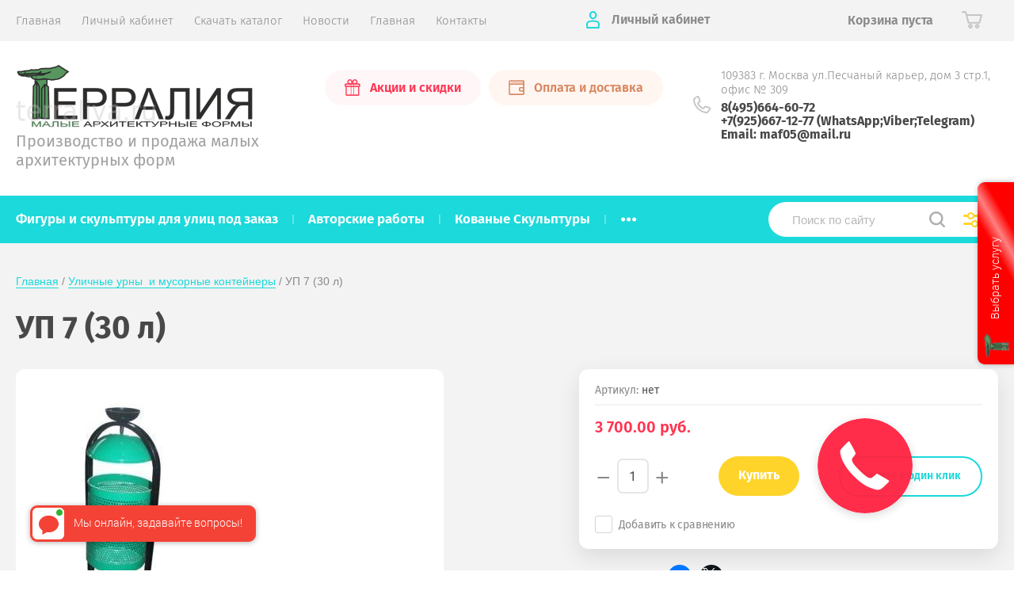

--- FILE ---
content_type: text/html; charset=utf-8
request_url: https://terraliya.ru/magazin/product/339231206
body_size: 15013
content:
			<!doctype html>
<html lang="ru">
<head>
<meta charset="utf-8">
<meta name="robots" content="all"/>
<title>УП 7 (30 л)</title>
<meta name="description" content="УП 7 (30 л)">
<meta name="keywords" content="УП 7 (30 л)">
<meta name="SKYPE_TOOLBAR" content="SKYPE_TOOLBAR_PARSER_COMPATIBLE">
<meta name="viewport" content="width=device-width, initial-scale=1.0, maximum-scale=1.0, user-scalable=no">
<meta name="format-detection" content="telephone=no">
<meta http-equiv="x-rim-auto-match" content="none">
<link rel="stylesheet" href="/t/v274/images/theme0/theme.scss.css">
<script src="/g/libs/jquery/1.10.2/jquery.min.js"></script>
<script src="/g/libs/jqueryui/1.10.3/jquery-ui.min.js"></script>
	<link rel="stylesheet" href="/g/css/styles_articles_tpl.css">
<link rel='stylesheet' type='text/css' href='/shared/highslide-4.1.13/highslide.min.css'/>
<script type='text/javascript' src='/shared/highslide-4.1.13/highslide-full.packed.js'></script>
<script type='text/javascript'>
hs.graphicsDir = '/shared/highslide-4.1.13/graphics/';
hs.outlineType = null;
hs.showCredits = false;
hs.lang={cssDirection:'ltr',loadingText:'Загрузка...',loadingTitle:'Кликните чтобы отменить',focusTitle:'Нажмите чтобы перенести вперёд',fullExpandTitle:'Увеличить',fullExpandText:'Полноэкранный',previousText:'Предыдущий',previousTitle:'Назад (стрелка влево)',nextText:'Далее',nextTitle:'Далее (стрелка вправо)',moveTitle:'Передвинуть',moveText:'Передвинуть',closeText:'Закрыть',closeTitle:'Закрыть (Esc)',resizeTitle:'Восстановить размер',playText:'Слайд-шоу',playTitle:'Слайд-шоу (пробел)',pauseText:'Пауза',pauseTitle:'Приостановить слайд-шоу (пробел)',number:'Изображение %1/%2',restoreTitle:'Нажмите чтобы посмотреть картинку, используйте мышь для перетаскивания. Используйте клавиши вперёд и назад'};</script>

            <!-- 46b9544ffa2e5e73c3c971fe2ede35a5 -->
            <script src='/shared/s3/js/lang/ru.js'></script>
            <script src='/shared/s3/js/common.min.js'></script>
        <link rel='stylesheet' type='text/css' href='/shared/s3/css/calendar.css' /><link rel="icon" href="/favicon.png" type="image/png">

<!--s3_require-->
<link rel="stylesheet" href="/g/basestyle/1.0.1/user/user.css" type="text/css"/>
<link rel="stylesheet" href="/g/basestyle/1.0.1/user/user.blue.css" type="text/css"/>
<script type="text/javascript" src="/g/basestyle/1.0.1/user/user.js" async></script>
<!--/s3_require-->
			
		
		
		
			<link rel="stylesheet" type="text/css" href="/g/shop2v2/default/css/theme.less.css">		
			<script type="text/javascript" src="/g/printme.js"></script>
		<script type="text/javascript" src="/g/shop2v2/default/js/tpl.js"></script>
		<script type="text/javascript" src="/g/shop2v2/default/js/baron.min.js"></script>
		
			<script type="text/javascript" src="/g/shop2v2/default/js/shop2.2.js"></script>
		
	<script type="text/javascript">shop2.init({"productRefs": [],"apiHash": {"getPromoProducts":"b0c27275de7c2f2c47e25873578ff7ca","getSearchMatches":"7b52a913c0a8434d2a9ea695834fbdb6","getFolderCustomFields":"76b5910d1f78ff58899fbf1586148079","getProductListItem":"09591be1c2ba93cbe214644a84d56f2e","cartAddItem":"c06a916188f882d3725c30967285ddbe","cartRemoveItem":"d81ee43dcf36c2e559bb41db82efdbd0","cartUpdate":"bfc5da44a3214aebf90a2b3d32c05758","cartRemoveCoupon":"cbf6f849104f58b886f364f087f7627b","cartAddCoupon":"e7655430e9ec7bc2f1e485481cb5b83a","deliveryCalc":"46f9201cce29e16e443bc7c25b5d98af","printOrder":"b519cf3e10539af23ec496391f4a4936","cancelOrder":"823a5fc2c3e868665559bea32ed7a080","cancelOrderNotify":"bcadc9600b752dc6ae067650d5d0101f","repeatOrder":"16cec4ee21f16f790a6f80d98d05d777","paymentMethods":"187a1805731db94db818445f12ccbcb8","compare":"e84e39c3aec0cc12d7acf5bc0675dcac"},"hash": null,"verId": 323428,"mode": "product","step": "","uri": "/magazin","IMAGES_DIR": "/d/","my": [],"shop2_cart_order_payments": 1,"cf_margin_price_enabled": 0,"maps_yandex_key":"","maps_google_key":""});</script>
<style type="text/css">.product-item-thumb {width: 120px;}.product-item-thumb .product-image, .product-item-simple .product-image {height: 120px;width: 120px;}.product-item-thumb .product-amount .amount-title {width: 24px;}.product-item-thumb .product-price {width: 70px;}.shop2-product .product-side-l {width: 120px;}.shop2-product .product-image {height: 120px;width: 120px;}.shop2-product .product-thumbnails li {width: 30px;height: 30px;}</style>
     <link rel="stylesheet" href="/t/v274/images/theme0/theme.scss.css">
<!--[if lt IE 10]>
<script src="/g/libs/ie9-svg-gradient/0.0.1/ie9-svg-gradient.min.js"></script>
<script src="/g/libs/jquery-placeholder/2.0.7/jquery.placeholder.min.js"></script>
<script src="/g/libs/jquery-textshadow/0.0.1/jquery.textshadow.min.js"></script>
<script src="/g/s3/misc/ie/0.0.1/ie.js"></script>
<![endif]-->
<!--[if lt IE 9]>
<script src="/g/libs/html5shiv/html5.js"></script>
<![endif]-->
<!--<link rel="stylesheet" href="/t/images/theme0/theme.css">-->
<link rel="stylesheet" href="/t/css/styles.scss.css">
</head>
<body style="opacity: 0;">
	
	<div class="site-wrapper">
		<header role="banner" class="site-header">
			
			<div class="header-top-wrapper">
				<div class="header-top-inner">
					<a href="#" class="menuButton onButtonClick">
						<span class="line"></span>
					</a>
					<div class="menu-countainer-wr" id="menuContainer">
						<div class="menu-container-inner">
							<a href="#" class="close-menu"></a>
							<div class="menu-container-scroll">
								<nav class="menu-top-wrapper">
									<ul class="menu-top"><li class="opened active"><a href="/" ><span>Главная</span></a></li><li><a href="/registraciya-na-sayte" ><span>Личный кабинет</span></a></li><li><a href="/catalog-2025"  target="_blank"><span>Скачать каталог</span></a></li><li><a href="/news"  target="_blank"><span>Новости</span></a></li><li><a href="/" ><span>Главная</span></a></li><li><a href="/kontakti" ><span>Контакты</span></a></li></ul>								</nav>
							</div>
						</div>
					</div>
					<div class="right-header-top">
												<div class="user-flags-wrapper">
														<a href="/akcii" class="action-flag">
								<div class="icon">Акции и скидки</div>
							</a>
																					<a href="/sposoby-dostavki" class="payment-flag">
								<div class="icon">Оплата и доставка</div>
							</a>
													</div>
												<div class="login-block-wrapper">
							<div class="title-login"><span class="title-in">Личный кабинет</span></div>
							<div class="login-form">
	<div class="block-body">
					<form method="post" action="/registraciya-na-sayte2">
				<input type="hidden" name="mode" value="login" />
				<div class="row">
					<label for="login" class="row-title">Логин или e-mail:</label>
					<label class="field text"><input type="text" name="login" id="login" tabindex="1" value="" /></label>
				</div>
				<div class="row">
					<label for="password" class="row-title">Пароль:</label>
					<label class="field password"><input type="password" name="password" id="password" tabindex="2" value="" /></label>
					<button type="submit" class="signin-btn" tabindex="3">Войти</button>
				</div>
			<re-captcha data-captcha="recaptcha"
     data-name="captcha"
     data-sitekey="6LddAuIZAAAAAAuuCT_s37EF11beyoreUVbJlVZM"
     data-lang="ru"
     data-rsize="invisible"
     data-type="image"
     data-theme="light"></re-captcha></form>
			<div class="link-login">
				<a href="/registraciya-na-sayte2/register" class="register"><span>Регистрация</span></a>
			</div>
			<div class="link-login">
				<a href="/registraciya-na-sayte2/forgot_password"><span>Забыли пароль?</span></a>
			</div>
		
	</div>
</div>						</div>
						<div class="cart-mini-wrapper">
							
	<div id="shop2-cart-preview">
					<div class="title-cart-mini empty"><span class="title-in">Корзина пуста</span></div>
			</div><!-- Cart Preview -->
	
						</div>
					</div>
				</div>
			</div>
			
			<div class="header-bottom-wrapper">
				<div class="header-bottom-inner">
					<div class="company-info-wrapper">
						<div class="site-logo"><a href="http://terraliya.ru"><img src="/thumb/2/VWCYhIZDtgtVQ4LjbqFgWA/300r/d/terraliya-logo.png" alt=""></a></div>												<div class="site-desc">Производство и продажа малых архитектурных форм</div>					</div>
					<div class="right-bottom-header">
												<div class="user-flags-wrapper">
														<a href="/akcii" class="action-flag">
								<div class="icon">Акции и скидки</div>
							</a>
																					<a href="/sposoby-dostavki" class="payment-flag">
								<div class="icon">Оплата и доставка</div>
							</a>
													</div>
																		<div class="site-contacts-wrapper">
							<div class="site-address">109383 г. Москва ул.Песчаный карьер, дом 3 стр.1, офис № 309</div>														<div class="site-phones">
																	<div><a href="tel:8(495)664-60-72">8(495)664-60-72</a></div>
																	<div><a href="tel:+7(925)667-12-77 (WhatsApp;Viber;Telegram)">+7(925)667-12-77 (WhatsApp;Viber;Telegram)</a></div>
																	<div><a href="tel:Email: maf05@mail.ru">Email: maf05@mail.ru</a></div>
															</div>
													</div>
											</div>
				</div>
			</div>
			
		</header> <!-- .site-header -->

		<div class="site-container">

			<div class="shop-folder-items-wr">
				
				<div class="shop-folder-fixed">
					<div class="shop-folder-fixed-inner">
						<a href="#" class="menuButton onButtonClick">
							<span class="line"></span>
						</a>
						<div class="folder-menu-wr" id="folder-menu">
							<ul class="folders-shared"><li><a href="/magazin/folder/figuri-i-skulpturi-dlya-ulic-pod-zakaz" ><span>Фигуры и скульптуры для улиц под заказ</span></a></li><li><a href="/magazin/folder/45844406" ><span>Авторские работы</span></a></li><li><a href="/magazin/folder/kovanye-skulptury" ><span>Кованые Скульптуры</span></a></li><li><a href="/magazin/folder/skulpturi-iz-dekorativnogo-betona" ><span>Уличные скульптуры из декоративного бетона</span></a></li><li><a href="/magazin/folder/pamyatniki-velikoj-pobedy" ><span>Памятники Великой Победы</span></a></li><li class="hasChild"><a href="/magazin/folder/formi-dlya-vertikalnogo-ozeleneniya-goroda" ><span>Вертикальное Озеленение</span></a><ul class="level-2"><li><a href="/magazin/folder/kupit-plastikovie-ulichnie-vazoni-dlya-cvetov" ><span>Пластиковые уличные вазоны для цветов</span></a></li><li><a href="/magazin/folder/plastikovye-bolshie-ulichnye-kashpo" ><span>Пластиковые Большие уличные кашпо</span></a></li><li><a href="/magazin/folder/kupit-konstrukcii-dlya-vertikalnogo-ozeleneniya" ><span>Конструкции для вертикального озеленения термо чаши</span></a></li><li><a href="/magazin/folder/82472806" ><span>Металлоконструкции для озеленения</span></a></li></ul></li><li class="hasChild"><a href="/magazin/folder/174074206" ><span>Пляжное оборудование</span></a><ul class="level-2"><li><a href="/magazin/folder/plyazhnyye-zonty" ><span>Пляжные зонты</span></a></li><li><a href="/magazin/folder/plyazhnyye-kabiny" ><span>Пляжные кабины</span></a></li><li><a href="/magazin/folder/plyazhnyye-lezhaki" ><span>Пляжные шезлонги</span></a></li></ul></li><li class="hasChild"><a href="/magazin/folder/ulichni-betonnie-vazoni-dlya-cvetov" ><span>Бетонные цветочницы, вазоны</span></a><ul class="level-2"><li><a href="/magazin/folder/bukvi-cvetochnici-iz-betona" ><span>Буквы цветочницы из бетона</span></a></li><li><a href="/magazin/folder/pryamougolnyye-betonnyye-vazony" ><span>Прямоугольные бетонные вазоны</span></a></li></ul></li><li class="hasChild"><a href="/magazin/folder/668798001" ><span>Уличные урны  и мусорные контейнеры</span></a><ul class="level-2"><li><a href="/magazin/folder/kupit-betonnuyu-urnu-dlya-ulic-v-moskve" ><span>Бетонные урны</span></a></li><li><a href="/magazin/folder/kupit-metallicheskuyu-urnu-v-moskve" ><span>Металлические урны</span></a></li><li><a href="/magazin/folder/37404206" ><span>Перфорированные урны</span></a></li><li><a href="/magazin/folder/155203606" ><span>Контейнеры мусорные</span></a></li></ul></li><li class="hasChild"><a href="/magazin/folder/kupit-sadovie-i-parkovie-skameiki-v-moskve" ><span>Садовые и парковые скамейки</span></a><ul class="level-2"><li><a href="/magazin/folder/ulichnie-betonnie-skameiki-v-moskve" ><span>Скамейки бетонные</span></a></li><li><a href="/magazin/folder/kupit-ulichnuyu-metallicheskuyu-skameiku-v-moskve" ><span>Скамейки  металлические</span></a></li><li><a href="/magazin/folder/chugunnie-parkovie-skameiki" ><span>Чугунные парковые скамейки от производителя</span></a></li><li><a href="/magazin/folder/ulichnaya-kovanaya-skameika" ><span>Скамейки кованые</span></a></li></ul></li><li><a href="/magazin/folder/bolshiye-ulichnyye-parkovyye-shakhmaty" ><span>Большие уличные парковые Шахматы</span></a></li><li><a href="/magazin/folder/kovannie-vazoni-iz-metalla-dlya-ulic-v-moskve" ><span>Вазоны металлические</span></a></li><li><a href="/magazin/folder/668798601" ><span>Ограждения из металла и бетона</span></a></li><li><a href="/magazin/folder/34021806" ><span>Теневые навесы</span></a></li><li><a href="/magazin/folder/alleya-dlya-novobrachnih" ><span>Аллея для новобрачных</span></a></li><li><a href="/magazin/folder/126582606" ><span>Мостики и пешеходные мосты</span></a></li><li class="opened active"><a href="/magazin/folder/kompleksnoe-blagoustroistvo-parkovih-zon" ><span>Благоустройство парковых зон</span></a></li><li><a href="/magazin/folder/barelef" ><span>Барельеф</span></a></li><li><a href="/magazin/folder/201125806" ><span>Велопарковки</span></a></li><li><a href="/magazin/folder/203905006" ><span>Ограждения для деревьев</span></a></li></ul>						</div>
						<div class="shop-search-wrapper">
							<div class="site-search-wr">
								<form action="/search" method="get">
									<input type="text" name="search" value="" class="search-text" placeholder="Поиск по сайту">
									<button type="submit" class="search-button"></button>
								<re-captcha data-captcha="recaptcha"
     data-name="captcha"
     data-sitekey="6LddAuIZAAAAAAuuCT_s37EF11beyoreUVbJlVZM"
     data-lang="ru"
     data-rsize="invisible"
     data-type="image"
     data-theme="light"></re-captcha></form>
								<a href="#" class="search-shop-button"></a>
							</div>
								
    
<div class="shop2-block search-form">
	<div class="block-body">
		<form action="/magazin/search" enctype="multipart/form-data">
			<input type="hidden" name="sort_by" value=""/>
			
							<div class="row">
					<div class="row-title">Цена (руб.):</div>
					<div class="row-price">
						<input name="s[price][min]" type="text" size="5" class="small" value="" placeholder="от" />
						<input name="s[price][max]" type="text" size="5" class="small" value="" placeholder="до" />
					</div>
				</div>
			
							<div class="row">
					<label class="row-title" for="shop2-name">Название:</label>
					<input type="text" name="s[name]" size="20" id="shop2-name" value="" />
				</div>
			
							<div class="row">
					<label class="row-title" for="shop2-article">Артикул:</label>
					<input type="text" name="s[article]" id="shop2-article" value="" />
				</div>
			
							<div class="row">
					<label class="row-title" for="shop2-text">Текст:</label>
					<input type="text" name="search_text" size="20" id="shop2-text"  value="" />
				</div>
			
			
							<div class="row">
					<div class="row-title">Выберите категорию:</div>
					<select name="s[folder_id]" id="s[folder_id]" data-placeholder="Все">
						<option value="">Все</option>
																											                            <option value="236820406"  class="first-folder">
	                                 Фигуры и скульптуры для улиц под заказ
	                            </option>
	                        														                            <option value="236804006"  class="first-folder">
	                                 Авторские работы
	                            </option>
	                        														                            <option value="73480709"  class="first-folder">
	                                 Кованые Скульптуры
	                            </option>
	                        														                            <option value="236820606"  class="first-folder">
	                                 Уличные скульптуры из декоративного бетона
	                            </option>
	                        														                            <option value="211781886"  class="first-folder">
	                                 Памятники Великой Победы
	                            </option>
	                        														                            <option value="236805206"  class="first-folder">
	                                 Вертикальное Озеленение
	                            </option>
	                        														                            <option value="236805406" >
	                                &raquo; Пластиковые уличные вазоны для цветов
	                            </option>
	                        														                            <option value="567777109" >
	                                &raquo; Пластиковые Большие уличные кашпо
	                            </option>
	                        														                            <option value="236810206" >
	                                &raquo; Конструкции для вертикального озеленения термо чаши
	                            </option>
	                        														                            <option value="236812206" >
	                                &raquo; Металлоконструкции для озеленения
	                            </option>
	                        														                            <option value="236814406"  class="first-folder">
	                                 Пляжное оборудование
	                            </option>
	                        														                            <option value="237607006" >
	                                &raquo; Пляжные зонты
	                            </option>
	                        														                            <option value="237607206" >
	                                &raquo; Пляжные кабины
	                            </option>
	                        														                            <option value="237607406" >
	                                &raquo; Пляжные шезлонги
	                            </option>
	                        														                            <option value="236805006"  class="first-folder">
	                                 Бетонные цветочницы, вазоны
	                            </option>
	                        														                            <option value="240908206" >
	                                &raquo; Буквы цветочницы из бетона
	                            </option>
	                        														                            <option value="237602006" >
	                                &raquo; Прямоугольные бетонные вазоны
	                            </option>
	                        														                            <option value="236819806"  class="first-folder">
	                                 Уличные урны  и мусорные контейнеры
	                            </option>
	                        														                            <option value="236804406" >
	                                &raquo; Бетонные урны
	                            </option>
	                        														                            <option value="236812006" >
	                                &raquo; Металлические урны
	                            </option>
	                        														                            <option value="236814206" >
	                                &raquo; Перфорированные урны
	                            </option>
	                        														                            <option value="236811006" >
	                                &raquo; Контейнеры мусорные
	                            </option>
	                        														                            <option value="236818406"  class="first-folder">
	                                 Садовые и парковые скамейки
	                            </option>
	                        														                            <option value="236815806" >
	                                &raquo; Скамейки бетонные
	                            </option>
	                        														                            <option value="236815206" >
	                                &raquo; Скамейки  металлические
	                            </option>
	                        														                            <option value="236815406" >
	                                &raquo; Чугунные парковые скамейки от производителя
	                            </option>
	                        														                            <option value="236816006" >
	                                &raquo; Скамейки кованые
	                            </option>
	                        														                            <option value="371825006"  class="first-folder">
	                                 Большие уличные парковые Шахматы
	                            </option>
	                        														                            <option value="236805606"  class="first-folder">
	                                 Вазоны металлические
	                            </option>
	                        														                            <option value="236813606"  class="first-folder">
	                                 Ограждения из металла и бетона
	                            </option>
	                        														                            <option value="236818606"  class="first-folder">
	                                 Теневые навесы
	                            </option>
	                        														                            <option value="236804206"  class="first-folder">
	                                 Аллея для новобрачных
	                            </option>
	                        														                            <option value="236812406"  class="first-folder">
	                                 Мостики и пешеходные мосты
	                            </option>
	                        														                            <option value="236804606"  class="first-folder">
	                                 Благоустройство парковых зон
	                            </option>
	                        														                            <option value="286368086"  class="first-folder">
	                                 Барельеф
	                            </option>
	                        														                            <option value="236805806"  class="first-folder">
	                                 Велопарковки
	                            </option>
	                        														                            <option value="236813406"  class="first-folder">
	                                 Ограждения для деревьев
	                            </option>
	                        											</select>
				</div>

				<div id="shop2_search_custom_fields"></div>
			
						<div id="shop2_search_global_fields">
				
							</div>
						
			
											    <div class="row">
				        <div class="row-title">Новинка:</div>
			            			            <select name="s[flags][2]" data-placeholder="Все">
				            <option value="">Все</option>
				            <option value="1">да</option>
				            <option value="0">нет</option>
				        </select>
				    </div>
		    												    <div class="row">
				        <div class="row-title">Спецпредложение:</div>
			            			            <select name="s[flags][1]" data-placeholder="Все">
				            <option value="">Все</option>
				            <option value="1">да</option>
				            <option value="0">нет</option>
				        </select>
				    </div>
		    				
							<div class="row">
					<div class="row-title">Результатов на странице:</div>
					<select name="s[products_per_page]">
									            				            				            <option value="5">5</option>
			            				            				            <option value="20">20</option>
			            				            				            <option value="35">35</option>
			            				            				            <option value="50">50</option>
			            				            				            <option value="65">65</option>
			            				            				            <option value="80">80</option>
			            				            				            <option value="95">95</option>
			            					</select>
				</div>
			
			<div class="clear-container"></div>
			<div class="row button">
				<button type="submit" class="search-btn">Найти</button>
			</div>
		<re-captcha data-captcha="recaptcha"
     data-name="captcha"
     data-sitekey="6LddAuIZAAAAAAuuCT_s37EF11beyoreUVbJlVZM"
     data-lang="ru"
     data-rsize="invisible"
     data-type="image"
     data-theme="light"></re-captcha></form>
		<div class="clear-container"></div>
	</div>
</div><!-- Search Form -->						</div>
					</div>
				</div>
			
			</div>
			
			<div class="main-container-wr">
																																																																																																																																																																																																																																																																																																																																																																		<main role="main" class="site-main">
					<div class="site-main__inner">
													<div class="site-path-wrap"><a href="/">Главная</a> / <a href="/magazin/folder/668798001">Уличные урны  и мусорные контейнеры</a> / УП 7 (30 л)</div>							<h1>УП 7 (30 л)</h1>
						<div class="shop2-cookies-disabled shop2-warning hide"></div>
				
		
							
			
							
			
							
			
		
				
									

<form 
	method="post" 
	action="/magazin?mode=cart&amp;action=add" 
	accept-charset="utf-8"
	class="shop-product">

	<input type="hidden" name="kind_id" value="2040712806"/>
	<input type="hidden" name="product_id" value="1790424006"/>
	<input type="hidden" name="meta" value='null'/>

			
	<div class="product-side-l">
		<div class="product-image"  >
							<div class="slider-big-images">
							<div class="thumb-item">
			<a href="/thumb/2/BVTsojYyFq2kflRereDIGA/r/d/%D0%A3%D0%9F-7__30%D0%BB.png">
				<img src="/thumb/2/6av0kJyGEzJ3scRgomrGvA/540r540/d/%D0%A3%D0%9F-7__30%D0%BB.png" alt="УП 7 (30 л)" title="УП 7 (30 л)" />
			</a>
		</div>
			
				</div>
						<div class="product-label">
							</div>
		</div>
			</div>
	<div class="product-side-r">
		<div class="product-side-r-inner">
			
	
					
	
	
					<div class="shop2-product-article"><span>Артикул:</span> нет</div>
	
				
            

 
	
	
		
	

							
			
							<div class="form-add">
					<div class="form-add-top">
						<div class="product-price">
								
							
	<div class="price-current">
		<strong>3&nbsp;700.00</strong> руб.			</div>
						</div>

											</div>
					<div class="form-add-bottom">
														<div class="product-amount">
					<div class="amount-title">Кол-во:</div>
							<div class="shop2-product-amount">
				<button type="button" class="amount-minus">&#8722;</button><input type="text" name="amount" data-min="1" data-multiplicity="0" maxlength="4" value="1" /><button type="button" class="amount-plus">&#43;</button>
			</div>
						</div>

							
			<button class="shop2-product-btn type-3 buy" type="submit" >
			<span>Купить</span>
		</button>
	

<input type="hidden" value="УП 7 (30 л)" name="product_name" />
<input type="hidden" value="https://terraliya.ru/magazin/product/339231206" name="product_link" />												<a class="buy-one-click-button" href="#">Купить в один клик</a>
					</div>
					
			<div class="product-compare">
			<label>
				<input type="checkbox" value="2040712806"/>
				Добавить к сравнению
			</label>
		</div>
		
				</div>
					</div>
		
					<div class="yashare-wr">
				<div class="yashare-head">поделиться:</div>
				<div class="yashare">
					<script type="text/javascript" src="https://yandex.st/share/share.js" charset="utf-8"></script>
					
					<style type="text/css">
						div.yashare span.b-share a.b-share__handle img,
						div.yashare span.b-share a.b-share__handle span {
							background-image: url("https://yandex.st/share/static/b-share-icon.png");
						}
					</style>
					<script src="//yastatic.net/es5-shims/0.0.2/es5-shims.min.js"></script>
					<script src="//yastatic.net/share2/share.js"></script>
					
					<div class="ya-share2" data-yashareL10n="ru" data-services="vkontakte,facebook,gplus,twitter"></div>
				</div>
			</div>
			</div>
<re-captcha data-captcha="recaptcha"
     data-name="captcha"
     data-sitekey="6LddAuIZAAAAAAuuCT_s37EF11beyoreUVbJlVZM"
     data-lang="ru"
     data-rsize="invisible"
     data-type="image"
     data-theme="light"></re-captcha></form><!-- Product -->

	



	<div class="shop-product-data" id="initProductTabs">
					<ul class="shop-product-tabs">
				<li class="active-tab"><a href="#shop2-tabs-2">Описание</a></li>
			</ul>

						<div class="shop2-product-desc">
				
				
								<div class="desc-area active-area" id="shop2-tabs-2">
					<p>Размеры д*ш*в, мм: 1050*370*350 мм</p>

<div><strong>Минимальный заказ от 10 урн</strong></div>

<div><strong>Срок изготовления от 7 дней</strong></div>
					<div class="shop2-clear-container"></div>
				</div>
								
								
				
				

					            
			</div><!-- Product Desc -->
		
				
		<div class="shop2-clear-container"></div>
	</div>

	

		

<div class="buy-one-click-form-wr">
	<div class="buy-one-click-form-in" >
		<a href="#" class="close-form"></a>
        <div class="tpl-anketa" data-api-url="/-/x-api/v1/public/?method=form/postform&param[form_id]=7919006" data-api-type="form">
			<div class="title">Купить в один клик</div>				<form method="post" action="/">
		<input type="hidden" name="params[placeholdered_fields]" value="" />
		<input type="hidden" name="form_id" value="7919006">
		<input type="hidden" name="tpl" value="global:form.minimal.2.2.75.tpl">
									        <div class="tpl-field type-text blockHidden">
	          	          	          <div class="field-value">
	          		          	<input  type="hidden" size="30" maxlength="100" value="3.16.57.123" name="d[0]" />
	            	            	          </div>
	        </div>
	        						        <div class="tpl-field type-text blockHidden">
	          	          	          <div class="field-value">
	          		          	<input  type="hidden" size="30" maxlength="100" value="" name="d[1]"class="productName" />
	            	            	          </div>
	        </div>
	        						        <div class="tpl-field type-text blockHidden">
	          	          	          <div class="field-value">
	          		          	<input  type="hidden" size="30" maxlength="100" value="" name="d[2]"class="productLink" />
	            	            	          </div>
	        </div>
	        						        <div class="tpl-field type-text field-required">
	          <div class="field-title">Ваше имя: <span class="field-required-mark">*</span></div>	          	          <div class="field-value">
	          		          	<input required  type="text" size="30" maxlength="100" value="" name="d[3]" />
	            	            	          </div>
	        </div>
	        						        <div class="tpl-field type-text field-required">
	          <div class="field-title">Ваш контактный телефон: <span class="field-required-mark">*</span></div>	          	          <div class="field-value">
	          		          	<input required  type="text" size="30" maxlength="100" value="" name="d[4]" />
	            	            	          </div>
	        </div>
	        						        <div class="tpl-field type-textarea">
	          <div class="field-title">Комментарий:</div>	          	          <div class="field-value">
	          		            	<textarea  cols="50" rows="7" name="d[5]"></textarea>
	            	            	          </div>
	        </div>
	        		
		
		<div class="tpl-field tpl-field-button">
			<button type="submit" class="tpl-form-button">Отправить</button>
		</div>

		<re-captcha data-captcha="recaptcha"
     data-name="captcha"
     data-sitekey="6LddAuIZAAAAAAuuCT_s37EF11beyoreUVbJlVZM"
     data-lang="ru"
     data-rsize="invisible"
     data-type="image"
     data-theme="light"></re-captcha></form>
					</div>
	</div>
</div>
			
			<p><a href="javascript:shop2.back()" class="shop2-btn shop2-btn-back">Назад</a></p>
		
	

	</div>
				</main> <!-- .site-main -->
			</div>
			
						
									

						<div class="work-block-wrapper">
				<div class="work-block-inner">
										<div class="work-item">
						<div class="work-icon">
															<svg xmlns="http://www.w3.org/2000/svg" width="30" height="29" viewBox="0 0 30 29">
  <metadata><?xpacket begin="﻿" id="W5M0MpCehiHzreSzNTczkc9d"?>
<x:xmpmeta xmlns:x="adobe:ns:meta/" x:xmptk="Adobe XMP Core 5.6-c138 79.159824, 2016/09/14-01:09:01        ">
   <rdf:RDF xmlns:rdf="http://www.w3.org/1999/02/22-rdf-syntax-ns#">
      <rdf:Description rdf:about=""/>
   </rdf:RDF>
</x:xmpmeta>
                         
<?xpacket end="w"?></metadata>

  <path fill-rule="evenodd" data-name="Shape 4 copy 5" class="cls-1" d="M1127,3962.23a2.245,2.245,0,1,1-2.24-2.26A2.247,2.247,0,0,1,1127,3962.23Zm10.49,4.52a2.245,2.245,0,1,1-2.24-2.26A2.256,2.256,0,0,1,1137.49,3966.75Zm-9.24,3.1-2.49-1.67,5.99-9.05,2.49,1.67Zm5.38,9.14a6.581,6.581,0,0,1-2.3-.55,2.517,2.517,0,0,0-2.66,0,5.221,5.221,0,0,1-3.3.4,5.051,5.051,0,0,1-2.5-2.33,2.382,2.382,0,0,0-2.05-1.5,5,5,0,0,1-2.94-1.65,5.092,5.092,0,0,1-.66-3.32,4.687,4.687,0,0,0-.05-1.35,4.615,4.615,0,0,0-.72-1.06,4.143,4.143,0,0,1,0-6.28,2.365,2.365,0,0,0,.77-2.41,5.092,5.092,0,0,1,.66-3.32,5,5,0,0,1,2.94-1.65,4.591,4.591,0,0,0,1.25-.46,4.364,4.364,0,0,0,.8-1.04,5.1,5.1,0,0,1,2.5-2.33,5.221,5.221,0,0,1,3.3.4,2.518,2.518,0,0,0,2.66,0,5.221,5.221,0,0,1,3.3-.4,5.1,5.1,0,0,1,2.5,2.33,4.364,4.364,0,0,0,.8,1.04,4.591,4.591,0,0,0,1.25.46,4.038,4.038,0,0,1,3.6,4.97,5.18,5.18,0,0,0,.05,1.36,4.816,4.816,0,0,0,.72,1.05,4.143,4.143,0,0,1,0,6.28,4.615,4.615,0,0,0-.72,1.06,5.1,5.1,0,0,0-.05,1.35,4.038,4.038,0,0,1-3.6,4.97,2.382,2.382,0,0,0-2.05,1.5,5.051,5.051,0,0,1-2.5,2.33A3.27,3.27,0,0,1,1133.63,3978.99Zm-3.63-3.94a6.926,6.926,0,0,1,2.38.56,4.608,4.608,0,0,0,1.25.37l0.08-.01a3.736,3.736,0,0,0,.91-1.12,6.771,6.771,0,0,1,1.55-1.82,6.585,6.585,0,0,1,2.21-.92,3.547,3.547,0,0,0,1.32-.53,3.923,3.923,0,0,0,.09-1.41,5.154,5.154,0,0,1,1.42-4.43,1.392,1.392,0,0,0,0-2.5,6.534,6.534,0,0,1-1.23-2.01,6.74,6.74,0,0,1-.19-2.42,3.944,3.944,0,0,0-.09-1.41,3.562,3.562,0,0,0-1.32-.52,5.132,5.132,0,0,1-3.75-2.75,4.042,4.042,0,0,0-.92-1.12,4.928,4.928,0,0,0-1.33.36,5.337,5.337,0,0,1-4.76,0,4.528,4.528,0,0,0-1.25-.36,3.008,3.008,0,0,0-.99,1.12,6.771,6.771,0,0,1-1.55,1.82,6.613,6.613,0,0,1-2.21.93,3.562,3.562,0,0,0-1.32.52,3.76,3.76,0,0,0-.08,1.41,6.986,6.986,0,0,1-.2,2.42,6.534,6.534,0,0,1-1.23,2.01,1.392,1.392,0,0,0,0,2.5,6.78,6.78,0,0,1,1.23,2.01,6.986,6.986,0,0,1,.2,2.42,3.742,3.742,0,0,0,.08,1.41,3.547,3.547,0,0,0,1.32.53,6.585,6.585,0,0,1,2.21.92,6.771,6.771,0,0,1,1.55,1.82,3.736,3.736,0,0,0,.91,1.12,3.5,3.5,0,0,0,1.33-.36A6.926,6.926,0,0,1,1130,3975.05Z" transform="translate(-1115 -3950)"/>
</svg>

													</div>
						<div class="work-title">Cкидки и акции</div>
						<div class="work-subtitle">распродажа каждую неделю</div>					</div>
										<div class="work-item">
						<div class="work-icon">
															<svg xmlns="http://www.w3.org/2000/svg" width="28" height="29" viewBox="0 0 28 29">
  <metadata><?xpacket begin="﻿" id="W5M0MpCehiHzreSzNTczkc9d"?>
<x:xmpmeta xmlns:x="adobe:ns:meta/" x:xmptk="Adobe XMP Core 5.6-c138 79.159824, 2016/09/14-01:09:01        ">
   <rdf:RDF xmlns:rdf="http://www.w3.org/1999/02/22-rdf-syntax-ns#">
      <rdf:Description rdf:about=""/>
   </rdf:RDF>
</x:xmpmeta>
                     
<?xpacket end="w"?></metadata>

  <path fill-rule="evenodd" data-name="Shape 4 copy 4" class="cls-1" d="M1775.22,3978.99h-9.33v-3.05h9.33a4.621,4.621,0,0,0,4.66-4.57v-1.53h3.11v1.53A7.709,7.709,0,0,1,1775.22,3978.99Zm-6.22-28.98a13.883,13.883,0,0,0-14,13.73v6.1a3.088,3.088,0,0,0,3.11,3.05h3.11a3.082,3.082,0,0,0,3.11-3.05v-6.1a3.082,3.082,0,0,0-3.11-3.05h-2.65a10.937,10.937,0,0,1,20.85,0h-2.65a3.088,3.088,0,0,0-3.11,3.05v6.1a3.088,3.088,0,0,0,3.11,3.05h3.11a3.082,3.082,0,0,0,3.11-3.05v-6.1A13.881,13.881,0,0,0,1769,3950.01Zm-7.78,13.73,0.01,6.1h-3.12v-6.1h3.11Zm18.66,6.1h-3.11v-6.1h3.11v6.1Zm-10.85,3.05h-0.06a3.05,3.05,0,0,0-3.08,3.02v0.03h6.22v-0.03A3.05,3.05,0,0,0,1769.03,3972.89Z" transform="translate(-1755 -3950)"/>
</svg>

													</div>
						<div class="work-title">Онлайн поддержка</div>
						<div class="work-subtitle">24/7 за неделю</div>					</div>
									</div>
			</div>
					</div>

		<footer role="contentinfo" class="site-footer" id="site-footer">
			
			<div class="footer-top-wr">
				<div class="footer-top-inner">
					<nav class="menu-bottom-wr">
						<ul class="menu-bottom"><li class="opened active"><a href="/" ><span>Главная</span></a></li><li><a href="/registraciya-na-sayte" ><span>Личный кабинет</span></a></li><li><a href="/catalog-2025"  target="_blank"><span>Скачать каталог</span></a></li><li><a href="/news"  target="_blank"><span>Новости</span></a></li><li><a href="/" ><span>Главная</span></a></li><li><a href="/kontakti" ><span>Контакты</span></a></li></ul>					</nav>
					<div class="right-footer-wr">
						<div class="right-footer-top">
														<div class="site-footer-contacts-wr">
								<div class="contacts-item">
									<div class="site-address">109383 г. Москва ул.Песчаный карьер, дом 3 стр.1, офис № 309</div>																		<div class="site-phones">
																					<div><a href="tel:8(495)664-60-72">8(495)664-60-72</a></div>
																					<div><a href="tel:+7(925)667-12-77 (WhatsApp;Viber;Telegram)">+7(925)667-12-77 (WhatsApp;Viber;Telegram)</a></div>
																					<div><a href="tel:Email: maf05@mail.ru">Email: maf05@mail.ru</a></div>
																			</div>
																	</div>
															</div>
																				</div>
												<div class="payments-items-wr">
														<a target="_blank" href="https://money.yandex.ru/">
								<img src="/thumb/2/OLp3kIELPhHL4z87bXwuGg/70r70/d/pay1.svg" alt="">
							</a>
														<a target="_blank" href="http://www.maestrocard.com/">
								<img src="/thumb/2/oIGMMsR3gtVHqQzgbCvHPg/70r70/d/pay3.svg" alt="">
							</a>
														<a target="_blank" href="https://www.visa.com.ru/">
								<img src="/thumb/2/L5LqQi2DN8tGnYqmwEp7ZA/70r70/d/pay4.svg" alt="">
							</a>
														<a target="_blank" href="https://www.paypal.com/">
								<img src="/thumb/2/FC5OEBTTJscQHqu9YgrcgA/70r70/d/pay5.svg" alt="">
							</a>
													</div>
											</div>
				</div>
								<div class="footer-form-wrapper">
					<div class="footer-form-left">
						<div class="form-head">Скидка 5 % в подарок за подписку!</div>
						<div class="form-sub-head">Подпишитесь и узнавайте первыми об акциях и распродажах</div>
					</div>
					<div class="footer-form-right">
						<div class="tpl-anketa oneTextInput" data-api-url="/-/x-api/v1/public/?method=form/postform&param[form_id]=7918806" data-api-type="form">
			<div class="title">Скидка 5 % в подарок за подписку!</div>				<form method="post" action="/">
		<input type="hidden" name="params[placeholdered_fields]" value="1" />
		<input type="hidden" name="form_id" value="7918806">
		<input type="hidden" name="tpl" value="global:form.minimal.2.2.75.tpl">
									        <div class="tpl-field type-email field-required">
	          	          	          <div class="field-value">
	          		          	<input required  type="text" size="30" maxlength="100" value="" name="d[0]" placeholder="Введите e-mail *" />
	            	            	          </div>
	        </div>
	        		
		
		<div class="tpl-field tpl-field-button">
			<button type="submit" class="tpl-form-button">Отправить</button>
		</div>

		<re-captcha data-captcha="recaptcha"
     data-name="captcha"
     data-sitekey="6LddAuIZAAAAAAuuCT_s37EF11beyoreUVbJlVZM"
     data-lang="ru"
     data-rsize="invisible"
     data-type="image"
     data-theme="light"></re-captcha></form>
					</div>
					</div>
				</div>
							</div>
			<div class="footer-bottom-wr">
				<div class="footer-bottom-inner">
					<div class="site-name-wr">&copy; 2011 - 2026 </div>
				    						<div class="site-counters"><table width="100%" border="0">
  <tr>
    <td align="right">

<!-- Yandex.Metrika informer -->
<a href="https://metrika.yandex.ru/stat/?id=21114397&from=informer"
target="_blank" rel="nofollow"><img src="//bs.yandex.ru/informer/21114397/3_1_FFFFFFFF_EFEFEFFF_0_pageviews"
style="width:88px;height:31px;border:0;margin-top: 111px;margin-right: 50px;" alt="Яндекс.Метрика" title="Яндекс.Метрика: данные за сегодня (просмотры, визиты и уникальные посетители)" onclick="try{Ya.Metrika.informer({i:this,id:21114397,lang:'ru'});return false}catch(e){}"/></a>
<!-- /Yandex.Metrika informer -->

<!-- Yandex.Metrika counter -->
<script type="text/javascript">
(function (d, w, c) {
    (w[c] = w[c] || []).push(function() {
        try {
            w.yaCounter21114397 = new Ya.Metrika({id:21114397,
                    webvisor:true,
                    clickmap:true,
                    trackLinks:true,
                    accurateTrackBounce:true});
        } catch(e) { }
    });

    var n = d.getElementsByTagName("script")[0],
        s = d.createElement("script"),
        f = function () { n.parentNode.insertBefore(s, n); };
    s.type = "text/javascript";
    s.async = true;
    s.src = (d.location.protocol == "https:" ? "https:" : "http:") + "//mc.yandex.ru/metrika/watch.js";

    if (w.opera == "[object Opera]") {
        d.addEventListener("DOMContentLoaded", f, false);
    } else { f(); }
})(document, window, "yandex_metrika_callbacks");
</script>
<noscript><div><img src="//mc.yandex.ru/watch/21114397" style="position:absolute; left:-9999px;" alt="" /></div></noscript>
<!-- /Yandex.Metrika counter -->

<!-- Traffic tracking code --><script type="text/javascript"> (function(w, p) { var a, s; (w[p] = w[p] || []).push({ counter_id: 425803633 }); a = document.createElement('script'); a.type = 'text/javascript'; a.async = true; a.src = ('https:' == document.location.protocol ? 'https://' : 'http://') + 'autocontext.begun.ru/analytics.js'; s = document.getElementsByTagName('script')[0]; s.parentNode.insertBefore(a, s); })(window, 'begun_analytics_params'); </script>



</td>
  </tr>
</table>

<noindex><script async src='[data-uri]'></script></noindex>


<script type="text/javascript">
(function ct_load_script() {
var ct = document.createElement('script'); ct.type = 'text/javascript';
ct.src = document.location.protocol+'//cc.calltracking.ru/phone.69006.7030.async.js?nc='+Math.floor(new Date().getTime()/300000);
var s = document.getElementsByTagName('script')[0]; s.parentNode.insertBefore(ct, s);
})();
</script>
<!--__INFO2026-01-16 01:05:42INFO__-->
</div>
									    <div class="site-copyright"><span style='font-size:14px;' class='copyright'><!--noindex--> Создание сайта: <span style="text-decoration:underline; cursor: pointer;" onclick="javascript:window.open('https://megagr'+'oup.ru/price?utm_referrer='+location.hostname)" class="copyright">megagroup.ru</span> <!--/noindex--></span></div>
				</div>
				<a href="javascript:void(0);" class="go-up-button"></a>
			</div>
			
		</footer> <!-- .site-footer -->
	</div>
	<script src="/g/s3/misc/form/1.2.0/s3.form.js"></script>
	<link rel="stylesheet" href="/g/s3/lp/css//lightgallery.min.css">
	<script type='text/javascript' src="/g/s3/lp/js//lightgallery.min.js"></script>
	<script src="/g/libs/owl-carousel/2.2.1/owl.carousel.min.js" charset="utf-8"></script>
	<script src="/g/libs/jquery-formstyler/1.7.4/jquery.formstyler.min.js" charset="utf-8"></script>
	<script src="/g/libs/flexmenu/1.4.2/flexmenu.min.modern.js" charset="utf-8"></script>
	<script type="text/javascript" src="/g/s3/misc/eventable/0.0.1/s3.eventable.js"></script>
	<script type="text/javascript" src="/g/s3/misc/math/0.0.1/s3.math.js"></script>
	<script type="text/javascript" src="/g/s3/menu/allin/0.0.2/s3.menu.allin.js"></script>
	
	<script type="text/javascript" src="/g/libs/jquery-responsive-tabs/1.5.1/jquery.responsivetabs.min.js"></script>
	
	<script type="text/javascript" src="/g/libs/jquery-slick/1.8.0/slick.min.js"></script>
	
	<script src="/g/templates/shop2/2.75.2/js/main.js" charset="utf-8"></script>
	
	
	
<script type='text/javascript' charset='utf-8'>
(function(w, d) {
    w.CH_SERVER_NAME = '//chaser.ru';
    w.CH_HASH = '06c765902df5e6af92864147e1995fa3';
    var p = d.createElement('script'),
        s = d.getElementsByTagName('head')[0];
    p.type = 'text/javascript';
    p.charset = 'utf-8';
    p.async = 'true';
    p.src = (d.location.protocol == 'https:' ? 'https:' : 'http:') + w.CH_SERVER_NAME + '/widget/1.1/js/chaser.js';
    s.appendChild(p);
})(window, document);
</script>



<link rel="stylesheet" href="https://cdn.envybox.io/widget/cbk.css">
<script type="text/javascript" src="https://cdn.envybox.io/widget/cbk.js?cbk_code=8a032018aa299ffca71ffd6255906e68" charset="UTF-8" async></script>


<!-- assets.bottom -->
<!-- </noscript></script></style> -->
<script src="/my/s3/js/site.min.js?1768462484" ></script>
<script src="/my/s3/js/site/defender.min.js?1768462484" ></script>
<script src="https://cp.onicon.ru/loader/529decf872d22c0f61002207.js" data-auto async></script>
<script >/*<![CDATA[*/
var megacounter_key="fbe20326f04e7e405a90f0f352b73595";
(function(d){
    var s = d.createElement("script");
    s.src = "//counter.megagroup.ru/loader.js?"+new Date().getTime();
    s.async = true;
    d.getElementsByTagName("head")[0].appendChild(s);
})(document);
/*]]>*/</script>
<script >/*<![CDATA[*/
$ite.start({"sid":322509,"vid":323428,"aid":345418,"stid":4,"cp":21,"active":true,"domain":"terraliya.ru","lang":"ru","trusted":false,"debug":false,"captcha":3,"onetap":[{"provider":"vkontakte","provider_id":"51964043","code_verifier":"jlQD4MMG2zImO2Yj2TYJUiYZ30ZNIhGgMDJ3ZIziB2M"}]});
/*]]>*/</script>
<!-- /assets.bottom -->
</body>

<!-- 1089 -->
</html>

--- FILE ---
content_type: text/css
request_url: https://terraliya.ru/t/css/styles.scss.css
body_size: 358
content:
.shop-product-item .product-name {
  word-wrap: break-word; }

.right-cols-wr.child-height > div {
  height: 449px; }

.folders-shared > li ul.flexMenu-popup {
  height: 80vh;
  overflow-y: auto;
  overflow-x: hidden;
  width: 250px !important;
  z-index: 999999 !important; }

ul.flexMenu-popup li.hasChild.s3-menu-allin-has .level-2 {
  position: unset;
  box-shadow: 0 0 0 0;
  border-radius: 0;
  background-color: #ddd;
  margin: 0;
  box-sizing: border-box;
  width: 100%; }

ul.flexMenu-popup li.hasChild.s3-menu-allin-has .level-2 li {
  width: 100%;
  box-sizing: border-box;
  word-wrap: break-word;
  padding-right: 20px; }

.folders-shared ul.flexMenu-popup li.hasChild.s3-menu-allin-has > a {
  position: relative; }

.folders-shared ul.flexMenu-popup li.hasChild.s3-menu-allin-has > a:after {
  content: '';
  display: inline-block;
  border: 5px solid transparent;
  border-top-color: #939393;
  position: absolute;
  top: 50%;
  right: 7px;
  margin-top: -3px; }


--- FILE ---
content_type: text/javascript
request_url: https://counter.megagroup.ru/fbe20326f04e7e405a90f0f352b73595.js?r=&s=1280*720*24&u=https%3A%2F%2Fterraliya.ru%2Fmagazin%2Fproduct%2F339231206&t=%D0%A3%D0%9F%207%20(30%20%D0%BB)&fv=0,0&en=1&rld=0&fr=0&callback=_sntnl1768565199277&1768565199277
body_size: 87
content:
//:1
_sntnl1768565199277({date:"Fri, 16 Jan 2026 12:06:39 GMT", res:"1"})

--- FILE ---
content_type: text/javascript;charset=UTF-8
request_url: https://whitesaas.com/api?action=quizUpdateStatus&callback=jWS21403772939229028436_1768565201113&code=8a032018aa299ffca71ffd6255906e68&quizId=64109&questionId=386633&status=open&tempId=696a29d379eec&visitId=35085911324&visitorId=22517226644&firstOpen=true&url=https%3A%2F%2Fterraliya.ru%2Fmagazin%2Fproduct%2F339231206&_=1768565201114
body_size: 175
content:
jWS21403772939229028436_1768565201113({"Success":true});